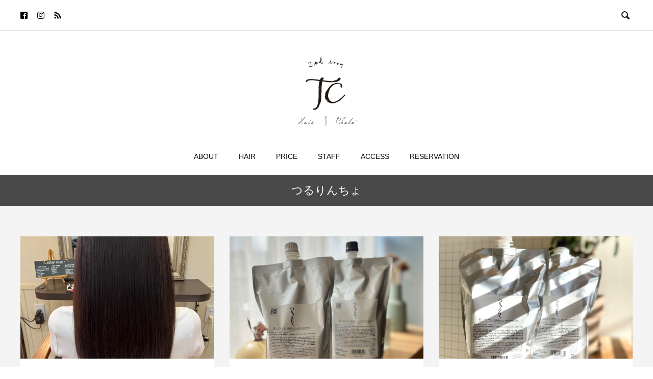

--- FILE ---
content_type: text/html; charset=UTF-8
request_url: https://tchair0915.com/tag/%E3%81%A4%E3%82%8B%E3%82%8A%E3%82%93%E3%81%A1%E3%82%87/
body_size: 9369
content:

<!DOCTYPE html>
<html lang="ja" prefix="og: http://ogp.me/ns#">
<head>
  <meta charset="UTF-8">
  <meta name="description" content="">
  <meta name="viewport" content="width=device-width, initial-scale=1">
  <title>つるりんちょ | 2nd room TChair</title>
<meta name='robots' content='max-image-preview:large' />
	<style>img:is([sizes="auto" i], [sizes^="auto," i]) { contain-intrinsic-size: 3000px 1500px }</style>
	
<!-- All in One SEO Pack 3.3.4 によって Michael Torbert の Semper Fi Web Design[216,261] -->
<link rel="canonical" href="https://tchair0915.com/tag/%e3%81%a4%e3%82%8b%e3%82%8a%e3%82%93%e3%81%a1%e3%82%87/" />
			<script type="text/javascript" >
				window.ga=window.ga||function(){(ga.q=ga.q||[]).push(arguments)};ga.l=+new Date;
				ga('create', 'UA-99832343-27', 'auto');
				// Plugins
				
				ga('send', 'pageview');
			</script>
			<script async src="https://www.google-analytics.com/analytics.js"></script>
			<!-- All in One SEO Pack -->
<link rel="alternate" type="application/rss+xml" title="2nd room TChair &raquo; フィード" href="https://tchair0915.com/feed/" />
<link rel="alternate" type="application/rss+xml" title="2nd room TChair &raquo; コメントフィード" href="https://tchair0915.com/comments/feed/" />
<link rel="alternate" type="application/rss+xml" title="2nd room TChair &raquo; つるりんちょ タグのフィード" href="https://tchair0915.com/tag/%e3%81%a4%e3%82%8b%e3%82%8a%e3%82%93%e3%81%a1%e3%82%87/feed/" />
<script type="text/javascript">
/* <![CDATA[ */
window._wpemojiSettings = {"baseUrl":"https:\/\/s.w.org\/images\/core\/emoji\/16.0.1\/72x72\/","ext":".png","svgUrl":"https:\/\/s.w.org\/images\/core\/emoji\/16.0.1\/svg\/","svgExt":".svg","source":{"concatemoji":"https:\/\/tchair0915.com\/wp\/wp-includes\/js\/wp-emoji-release.min.js?ver=6.8.3"}};
/*! This file is auto-generated */
!function(s,n){var o,i,e;function c(e){try{var t={supportTests:e,timestamp:(new Date).valueOf()};sessionStorage.setItem(o,JSON.stringify(t))}catch(e){}}function p(e,t,n){e.clearRect(0,0,e.canvas.width,e.canvas.height),e.fillText(t,0,0);var t=new Uint32Array(e.getImageData(0,0,e.canvas.width,e.canvas.height).data),a=(e.clearRect(0,0,e.canvas.width,e.canvas.height),e.fillText(n,0,0),new Uint32Array(e.getImageData(0,0,e.canvas.width,e.canvas.height).data));return t.every(function(e,t){return e===a[t]})}function u(e,t){e.clearRect(0,0,e.canvas.width,e.canvas.height),e.fillText(t,0,0);for(var n=e.getImageData(16,16,1,1),a=0;a<n.data.length;a++)if(0!==n.data[a])return!1;return!0}function f(e,t,n,a){switch(t){case"flag":return n(e,"\ud83c\udff3\ufe0f\u200d\u26a7\ufe0f","\ud83c\udff3\ufe0f\u200b\u26a7\ufe0f")?!1:!n(e,"\ud83c\udde8\ud83c\uddf6","\ud83c\udde8\u200b\ud83c\uddf6")&&!n(e,"\ud83c\udff4\udb40\udc67\udb40\udc62\udb40\udc65\udb40\udc6e\udb40\udc67\udb40\udc7f","\ud83c\udff4\u200b\udb40\udc67\u200b\udb40\udc62\u200b\udb40\udc65\u200b\udb40\udc6e\u200b\udb40\udc67\u200b\udb40\udc7f");case"emoji":return!a(e,"\ud83e\udedf")}return!1}function g(e,t,n,a){var r="undefined"!=typeof WorkerGlobalScope&&self instanceof WorkerGlobalScope?new OffscreenCanvas(300,150):s.createElement("canvas"),o=r.getContext("2d",{willReadFrequently:!0}),i=(o.textBaseline="top",o.font="600 32px Arial",{});return e.forEach(function(e){i[e]=t(o,e,n,a)}),i}function t(e){var t=s.createElement("script");t.src=e,t.defer=!0,s.head.appendChild(t)}"undefined"!=typeof Promise&&(o="wpEmojiSettingsSupports",i=["flag","emoji"],n.supports={everything:!0,everythingExceptFlag:!0},e=new Promise(function(e){s.addEventListener("DOMContentLoaded",e,{once:!0})}),new Promise(function(t){var n=function(){try{var e=JSON.parse(sessionStorage.getItem(o));if("object"==typeof e&&"number"==typeof e.timestamp&&(new Date).valueOf()<e.timestamp+604800&&"object"==typeof e.supportTests)return e.supportTests}catch(e){}return null}();if(!n){if("undefined"!=typeof Worker&&"undefined"!=typeof OffscreenCanvas&&"undefined"!=typeof URL&&URL.createObjectURL&&"undefined"!=typeof Blob)try{var e="postMessage("+g.toString()+"("+[JSON.stringify(i),f.toString(),p.toString(),u.toString()].join(",")+"));",a=new Blob([e],{type:"text/javascript"}),r=new Worker(URL.createObjectURL(a),{name:"wpTestEmojiSupports"});return void(r.onmessage=function(e){c(n=e.data),r.terminate(),t(n)})}catch(e){}c(n=g(i,f,p,u))}t(n)}).then(function(e){for(var t in e)n.supports[t]=e[t],n.supports.everything=n.supports.everything&&n.supports[t],"flag"!==t&&(n.supports.everythingExceptFlag=n.supports.everythingExceptFlag&&n.supports[t]);n.supports.everythingExceptFlag=n.supports.everythingExceptFlag&&!n.supports.flag,n.DOMReady=!1,n.readyCallback=function(){n.DOMReady=!0}}).then(function(){return e}).then(function(){var e;n.supports.everything||(n.readyCallback(),(e=n.source||{}).concatemoji?t(e.concatemoji):e.wpemoji&&e.twemoji&&(t(e.twemoji),t(e.wpemoji)))}))}((window,document),window._wpemojiSettings);
/* ]]> */
</script>
<style id='wp-emoji-styles-inline-css' type='text/css'>

	img.wp-smiley, img.emoji {
		display: inline !important;
		border: none !important;
		box-shadow: none !important;
		height: 1em !important;
		width: 1em !important;
		margin: 0 0.07em !important;
		vertical-align: -0.1em !important;
		background: none !important;
		padding: 0 !important;
	}
</style>
<link rel='stylesheet' id='wp-block-library-css' href='https://tchair0915.com/wp/wp-includes/css/dist/block-library/style.min.css?ver=6.8.3' type='text/css' media='all' />
<style id='classic-theme-styles-inline-css' type='text/css'>
/*! This file is auto-generated */
.wp-block-button__link{color:#fff;background-color:#32373c;border-radius:9999px;box-shadow:none;text-decoration:none;padding:calc(.667em + 2px) calc(1.333em + 2px);font-size:1.125em}.wp-block-file__button{background:#32373c;color:#fff;text-decoration:none}
</style>
<style id='global-styles-inline-css' type='text/css'>
:root{--wp--preset--aspect-ratio--square: 1;--wp--preset--aspect-ratio--4-3: 4/3;--wp--preset--aspect-ratio--3-4: 3/4;--wp--preset--aspect-ratio--3-2: 3/2;--wp--preset--aspect-ratio--2-3: 2/3;--wp--preset--aspect-ratio--16-9: 16/9;--wp--preset--aspect-ratio--9-16: 9/16;--wp--preset--color--black: #000000;--wp--preset--color--cyan-bluish-gray: #abb8c3;--wp--preset--color--white: #ffffff;--wp--preset--color--pale-pink: #f78da7;--wp--preset--color--vivid-red: #cf2e2e;--wp--preset--color--luminous-vivid-orange: #ff6900;--wp--preset--color--luminous-vivid-amber: #fcb900;--wp--preset--color--light-green-cyan: #7bdcb5;--wp--preset--color--vivid-green-cyan: #00d084;--wp--preset--color--pale-cyan-blue: #8ed1fc;--wp--preset--color--vivid-cyan-blue: #0693e3;--wp--preset--color--vivid-purple: #9b51e0;--wp--preset--gradient--vivid-cyan-blue-to-vivid-purple: linear-gradient(135deg,rgba(6,147,227,1) 0%,rgb(155,81,224) 100%);--wp--preset--gradient--light-green-cyan-to-vivid-green-cyan: linear-gradient(135deg,rgb(122,220,180) 0%,rgb(0,208,130) 100%);--wp--preset--gradient--luminous-vivid-amber-to-luminous-vivid-orange: linear-gradient(135deg,rgba(252,185,0,1) 0%,rgba(255,105,0,1) 100%);--wp--preset--gradient--luminous-vivid-orange-to-vivid-red: linear-gradient(135deg,rgba(255,105,0,1) 0%,rgb(207,46,46) 100%);--wp--preset--gradient--very-light-gray-to-cyan-bluish-gray: linear-gradient(135deg,rgb(238,238,238) 0%,rgb(169,184,195) 100%);--wp--preset--gradient--cool-to-warm-spectrum: linear-gradient(135deg,rgb(74,234,220) 0%,rgb(151,120,209) 20%,rgb(207,42,186) 40%,rgb(238,44,130) 60%,rgb(251,105,98) 80%,rgb(254,248,76) 100%);--wp--preset--gradient--blush-light-purple: linear-gradient(135deg,rgb(255,206,236) 0%,rgb(152,150,240) 100%);--wp--preset--gradient--blush-bordeaux: linear-gradient(135deg,rgb(254,205,165) 0%,rgb(254,45,45) 50%,rgb(107,0,62) 100%);--wp--preset--gradient--luminous-dusk: linear-gradient(135deg,rgb(255,203,112) 0%,rgb(199,81,192) 50%,rgb(65,88,208) 100%);--wp--preset--gradient--pale-ocean: linear-gradient(135deg,rgb(255,245,203) 0%,rgb(182,227,212) 50%,rgb(51,167,181) 100%);--wp--preset--gradient--electric-grass: linear-gradient(135deg,rgb(202,248,128) 0%,rgb(113,206,126) 100%);--wp--preset--gradient--midnight: linear-gradient(135deg,rgb(2,3,129) 0%,rgb(40,116,252) 100%);--wp--preset--font-size--small: 13px;--wp--preset--font-size--medium: 20px;--wp--preset--font-size--large: 36px;--wp--preset--font-size--x-large: 42px;--wp--preset--spacing--20: 0.44rem;--wp--preset--spacing--30: 0.67rem;--wp--preset--spacing--40: 1rem;--wp--preset--spacing--50: 1.5rem;--wp--preset--spacing--60: 2.25rem;--wp--preset--spacing--70: 3.38rem;--wp--preset--spacing--80: 5.06rem;--wp--preset--shadow--natural: 6px 6px 9px rgba(0, 0, 0, 0.2);--wp--preset--shadow--deep: 12px 12px 50px rgba(0, 0, 0, 0.4);--wp--preset--shadow--sharp: 6px 6px 0px rgba(0, 0, 0, 0.2);--wp--preset--shadow--outlined: 6px 6px 0px -3px rgba(255, 255, 255, 1), 6px 6px rgba(0, 0, 0, 1);--wp--preset--shadow--crisp: 6px 6px 0px rgba(0, 0, 0, 1);}:where(.is-layout-flex){gap: 0.5em;}:where(.is-layout-grid){gap: 0.5em;}body .is-layout-flex{display: flex;}.is-layout-flex{flex-wrap: wrap;align-items: center;}.is-layout-flex > :is(*, div){margin: 0;}body .is-layout-grid{display: grid;}.is-layout-grid > :is(*, div){margin: 0;}:where(.wp-block-columns.is-layout-flex){gap: 2em;}:where(.wp-block-columns.is-layout-grid){gap: 2em;}:where(.wp-block-post-template.is-layout-flex){gap: 1.25em;}:where(.wp-block-post-template.is-layout-grid){gap: 1.25em;}.has-black-color{color: var(--wp--preset--color--black) !important;}.has-cyan-bluish-gray-color{color: var(--wp--preset--color--cyan-bluish-gray) !important;}.has-white-color{color: var(--wp--preset--color--white) !important;}.has-pale-pink-color{color: var(--wp--preset--color--pale-pink) !important;}.has-vivid-red-color{color: var(--wp--preset--color--vivid-red) !important;}.has-luminous-vivid-orange-color{color: var(--wp--preset--color--luminous-vivid-orange) !important;}.has-luminous-vivid-amber-color{color: var(--wp--preset--color--luminous-vivid-amber) !important;}.has-light-green-cyan-color{color: var(--wp--preset--color--light-green-cyan) !important;}.has-vivid-green-cyan-color{color: var(--wp--preset--color--vivid-green-cyan) !important;}.has-pale-cyan-blue-color{color: var(--wp--preset--color--pale-cyan-blue) !important;}.has-vivid-cyan-blue-color{color: var(--wp--preset--color--vivid-cyan-blue) !important;}.has-vivid-purple-color{color: var(--wp--preset--color--vivid-purple) !important;}.has-black-background-color{background-color: var(--wp--preset--color--black) !important;}.has-cyan-bluish-gray-background-color{background-color: var(--wp--preset--color--cyan-bluish-gray) !important;}.has-white-background-color{background-color: var(--wp--preset--color--white) !important;}.has-pale-pink-background-color{background-color: var(--wp--preset--color--pale-pink) !important;}.has-vivid-red-background-color{background-color: var(--wp--preset--color--vivid-red) !important;}.has-luminous-vivid-orange-background-color{background-color: var(--wp--preset--color--luminous-vivid-orange) !important;}.has-luminous-vivid-amber-background-color{background-color: var(--wp--preset--color--luminous-vivid-amber) !important;}.has-light-green-cyan-background-color{background-color: var(--wp--preset--color--light-green-cyan) !important;}.has-vivid-green-cyan-background-color{background-color: var(--wp--preset--color--vivid-green-cyan) !important;}.has-pale-cyan-blue-background-color{background-color: var(--wp--preset--color--pale-cyan-blue) !important;}.has-vivid-cyan-blue-background-color{background-color: var(--wp--preset--color--vivid-cyan-blue) !important;}.has-vivid-purple-background-color{background-color: var(--wp--preset--color--vivid-purple) !important;}.has-black-border-color{border-color: var(--wp--preset--color--black) !important;}.has-cyan-bluish-gray-border-color{border-color: var(--wp--preset--color--cyan-bluish-gray) !important;}.has-white-border-color{border-color: var(--wp--preset--color--white) !important;}.has-pale-pink-border-color{border-color: var(--wp--preset--color--pale-pink) !important;}.has-vivid-red-border-color{border-color: var(--wp--preset--color--vivid-red) !important;}.has-luminous-vivid-orange-border-color{border-color: var(--wp--preset--color--luminous-vivid-orange) !important;}.has-luminous-vivid-amber-border-color{border-color: var(--wp--preset--color--luminous-vivid-amber) !important;}.has-light-green-cyan-border-color{border-color: var(--wp--preset--color--light-green-cyan) !important;}.has-vivid-green-cyan-border-color{border-color: var(--wp--preset--color--vivid-green-cyan) !important;}.has-pale-cyan-blue-border-color{border-color: var(--wp--preset--color--pale-cyan-blue) !important;}.has-vivid-cyan-blue-border-color{border-color: var(--wp--preset--color--vivid-cyan-blue) !important;}.has-vivid-purple-border-color{border-color: var(--wp--preset--color--vivid-purple) !important;}.has-vivid-cyan-blue-to-vivid-purple-gradient-background{background: var(--wp--preset--gradient--vivid-cyan-blue-to-vivid-purple) !important;}.has-light-green-cyan-to-vivid-green-cyan-gradient-background{background: var(--wp--preset--gradient--light-green-cyan-to-vivid-green-cyan) !important;}.has-luminous-vivid-amber-to-luminous-vivid-orange-gradient-background{background: var(--wp--preset--gradient--luminous-vivid-amber-to-luminous-vivid-orange) !important;}.has-luminous-vivid-orange-to-vivid-red-gradient-background{background: var(--wp--preset--gradient--luminous-vivid-orange-to-vivid-red) !important;}.has-very-light-gray-to-cyan-bluish-gray-gradient-background{background: var(--wp--preset--gradient--very-light-gray-to-cyan-bluish-gray) !important;}.has-cool-to-warm-spectrum-gradient-background{background: var(--wp--preset--gradient--cool-to-warm-spectrum) !important;}.has-blush-light-purple-gradient-background{background: var(--wp--preset--gradient--blush-light-purple) !important;}.has-blush-bordeaux-gradient-background{background: var(--wp--preset--gradient--blush-bordeaux) !important;}.has-luminous-dusk-gradient-background{background: var(--wp--preset--gradient--luminous-dusk) !important;}.has-pale-ocean-gradient-background{background: var(--wp--preset--gradient--pale-ocean) !important;}.has-electric-grass-gradient-background{background: var(--wp--preset--gradient--electric-grass) !important;}.has-midnight-gradient-background{background: var(--wp--preset--gradient--midnight) !important;}.has-small-font-size{font-size: var(--wp--preset--font-size--small) !important;}.has-medium-font-size{font-size: var(--wp--preset--font-size--medium) !important;}.has-large-font-size{font-size: var(--wp--preset--font-size--large) !important;}.has-x-large-font-size{font-size: var(--wp--preset--font-size--x-large) !important;}
:where(.wp-block-post-template.is-layout-flex){gap: 1.25em;}:where(.wp-block-post-template.is-layout-grid){gap: 1.25em;}
:where(.wp-block-columns.is-layout-flex){gap: 2em;}:where(.wp-block-columns.is-layout-grid){gap: 2em;}
:root :where(.wp-block-pullquote){font-size: 1.5em;line-height: 1.6;}
</style>
<link rel='stylesheet' id='contact-form-7-css' href='https://tchair0915.com/wp/wp-content/plugins/contact-form-7/includes/css/styles.css?ver=5.1.6' type='text/css' media='all' />
<link rel='stylesheet' id='contact-form-7-confirm-css' href='https://tchair0915.com/wp/wp-content/plugins/contact-form-7-add-confirm/includes/css/styles.css?ver=5.1' type='text/css' media='all' />
<link rel='stylesheet' id='rock-slick-css' href='https://tchair0915.com/wp/wp-content/themes/rock_tcd068/assets/css/slick.min.css?ver=1.2' type='text/css' media='all' />
<link rel='stylesheet' id='rock-slick-theme-css' href='https://tchair0915.com/wp/wp-content/themes/rock_tcd068/assets/css/slick-theme.min.css?ver=1.2' type='text/css' media='all' />
<link rel='stylesheet' id='rock-style-css' href='https://tchair0915.com/wp/wp-content/themes/rock_tcd068/style.css?ver=1.2' type='text/css' media='all' />
<script type="text/javascript" src="https://tchair0915.com/wp/wp-includes/js/jquery/jquery.min.js?ver=3.7.1" id="jquery-core-js"></script>
<script type="text/javascript" src="https://tchair0915.com/wp/wp-includes/js/jquery/jquery-migrate.min.js?ver=3.4.1" id="jquery-migrate-js"></script>
<link rel="https://api.w.org/" href="https://tchair0915.com/wp-json/" /><link rel="alternate" title="JSON" type="application/json" href="https://tchair0915.com/wp-json/wp/v2/tags/229" /><style>
.c-comment__form-submit:hover,.c-pw__btn,.p-readmore__btn,.p-headline,.p-page-links a:hover span,.p-page-links > span,.p-pager span,.p-pagetop,.p-widget__title,.p-breadcrumb-wrapper,.p-btn a{background: #494949}.c-comment__form-submit:hover,.c-pw__btn,.p-readmore__btn:hover,.p-page-links a:hover span,.p-page-links > span,.p-pager a:hover,.p-pagetop:focus,.p-pagetop:hover,.p-btn a:hover{background: #d1d1d1}.p-entry__cat:hover{background: #d1d1d1!important}.p-article01__title a:hover,.p-article03 a:hover .p-article03__title,.p-article04__title a:hover,.p-article05__title a:hover,.p-article07__title a:hover,.p-article09__title a:hover,.p-article10 a:hover .p-article10__title,.p-list a:hover,.p-dropdown a:hover,.p-author-info__link:hover{color: #d1d1d1}.l-contents{background: #f4f4f4}.p-article01__excerpt,.p-article01__footer,.p-article03__meta,.p-article04__meta,.p-article05__sponsor,.p-article09__excerpt,.p-article09__view{color: #666666}.p-entry__body a{color: #1779aa}body{font-family: Arial, Verdana, "游ゴシック", YuGothic, "Hiragino Kaku Gothic ProN", Meiryo, sans-serif}.c-logo,.p-headline,.p-widget__title,.p-footer-widget__title,.p-article01__title,.p-article02__title,.p-article03__title,.p-article04__title,.p-article05__title,.p-article06__title,.p-article07__title,.p-entry__title,.p-image-slider__item-title,.p-modal-cta__catch,.p-page-header__title{font-family: "Times New Roman", "游明朝", "Yu Mincho", "游明朝体", "YuMincho", "ヒラギノ明朝 Pro W3", "Hiragino Mincho Pro", "HiraMinProN-W3", "HGS明朝E", "ＭＳ Ｐ明朝", "MS PMincho", serif; font-weight: 500}.p-hover-effect--type1:hover img{-webkit-transform: scale(1.2);transform: scale(1.2)}.l-header{background: #ffffff}.l-header--fixed.is-active .l-header__nav{background: #ffffff}.p-global-nav > li > a,.p-menu-btn{color: #000000}.p-global-nav > li > a:hover{color: #666666}.p-global-nav .sub-menu a{background: #000000;color: #ffffff}.p-global-nav .sub-menu a:hover{background: #666666;color: #ffffff}.p-global-nav .menu-item-has-children > a > .p-global-nav__toggle::before{border-color: #000000}.p-megamenu01{background: #000000}.p-megamenu02{background: #000000;color: #ffffff}.p-megamenu02__cat-list a:hover{background: #333333;color: #ffffff}.p-image-slider__item{color: #ffffff}.p-image-slider__item-title{font-size: 27px}.p-footer-widgets{background: #ffffff;color: }.p-footer-widget__title{color: #000000}.p-copyright{background: #ffffff;color: #000000}.p-page-header__title{color: #ffffff;font-size: 46px}.p-page-header__sub{color: #ffffff}.p-page-header__img::before{background: rgba(0, 0, 0, 0.500000)}.p-pr{background: #000000;color: #ffffff;font-size: 12px}.p-entry__title{font-size: 32px}.p-entry__body{font-size: 16px}.p-cat--21{color: #0a0a0a}.p-cat--21::after{background: #0a0a0a}.p-cat--2{color: #000000}.p-cat--2::after{background: #000000}.p-cat--9{color: #0a0000}.p-cat--9::after{background: #0a0000}.p-cat--3{color: #000000}.p-cat--3::after{background: #000000}.p-cat--4{color: #000000}.p-cat--4::after{background: #000000}.p-cat--20{color: }.p-cat--20::after{background: }.p-cat--5{color: #000000}.p-cat--5::after{background: #000000}.p-cat--10{color: #000000}.p-cat--10::after{background: #000000}.p-cat--23{color: }.p-cat--23::after{background: }.p-cat--19{color: #000000}.p-cat--19::after{background: #000000}.p-cat--18{color: #000000}.p-cat--18::after{background: #000000}.p-cat--14{color: #000000}.p-cat--14::after{background: #000000}.p-cat--15{color: #000000}.p-cat--15::after{background: #000000}.p-cat--1{color: }.p-cat--1::after{background: }@media screen and (max-width: 1199px) {.l-header--fixed.is-active{background: #ffffff}.p-global-nav,.p-global-nav > li > a,.p-global-nav > li > a:hover{background: #eaeaea;color: #0a0a0a}.p-global-nav .sub-menu a,.p-global-nav .sub-menu a:hover{background: #333333;color: #c6c6c6}.p-banners-list,.p-banners-list__item{border-color: #eaeaea}.p-drawer{background: #444444}}@media screen and (max-width: 767px) {.p-page-header__title{font-size: 20px}.p-entry__title{font-size: 20px}.p-entry__body{font-size: 14px}}.c-load--type1 { border: 3px solid rgba(73, 73, 73, 0.2); border-top-color: #494949; }
</style>
</head>
<body class="archive tag tag-229 wp-theme-rock_tcd068">

    <div id="site_loader_overlay">
  <div id="site_loader_animation" class="c-load--type1">
      </div>
</div>

  <header id="js-header" class="l-header">

    <div class="l-header__upper">
      <div class="l-header__upper-inner l-inner">
  	    <ul class="p-social-nav">
                      <li class="p-social-nav__item p-social-nav__item--facebook">
              <a href="https://www.facebook.com/2ndRoomTChair/" target="_blank"></a>
            </li>
          
          
                      <li class="p-social-nav__item p-social-nav__item--instagram">
            <a href="https://www.instagram.com/tchair_photo_studio/?hl=ja" target="_blank"></a>
            </li>
          
          
          
          
                      <li class="p-social-nav__item p-social-nav__item--rss">
              <a href="https://tchair0915.com/feed/" target="_blank"></a>
            </li>
            	    </ul>

                  <div>
            <button id="js-header__search" class="l-header__search">&#xe915;</button>
            <form id="js-header__form" role="search" method="get" class="l-header__form" action="https://tchair0915.com/" _lpchecked="1">
		          <input id="js-header__input" class="l-header__input" type="text" value="" name="s" placeholder="SEARCH">
			      </form>
          </div>
              </div>
    </div><!-- /.l-header__upper -->

    <div class="l-header__lower">
      <div class="l-header__logo c-logo c-logo--retina">

      <a href="https://tchair0915.com/">
      <img src="https://tchair0915.com/wp/wp-content/uploads/2019/07/logo1.gif" alt="2nd room TChair">
    </a>
  
</div>

      
<button id="js-menu-btn" class="p-menu-btn p-menu-btn--left c-menu-btn"></button>

<div id="js-drawer" class="p-drawer p-drawer--left">

  <form role="search" method="get" class="p-drawer__form" action="https://tchair0915.com/" _lpchecked="1">
	  <input class="p-drawer__input" type="text" value="" name="s">
	</form>

  <nav class="l-header__nav"><ul id="js-global-nav" class="p-global-nav"><li id="menu-item-79" class="menu-item menu-item-type-post_type menu-item-object-page menu-item-79"><a href="https://tchair0915.com/about/">ABOUT<span class="p-global-nav__toggle"></span></a></li>
<li id="menu-item-355" class="menu-item menu-item-type-custom menu-item-object-custom menu-item-has-children menu-item-355"><a>HAIR<span class="p-global-nav__toggle"></span></a>
<ul class="sub-menu">
	<li id="menu-item-340" class="menu-item menu-item-type-custom menu-item-object-custom menu-item-340"><a href="http://tchair0915.com/category/hair/collection/">Collection<span class="p-global-nav__toggle"></span></a></li>
	<li id="menu-item-371" class="menu-item menu-item-type-custom menu-item-object-custom menu-item-371"><a href="http://tchair0915.com/category/hair/hair_advice/">Hair Advice<span class="p-global-nav__toggle"></span></a></li>
	<li id="menu-item-372" class="menu-item menu-item-type-custom menu-item-object-custom menu-item-372"><a href="http://tchair0915.com/category/hair/hair_arrange_make/">Hair Arrange&#038;Make<span class="p-global-nav__toggle"></span></a></li>
	<li id="menu-item-373" class="menu-item menu-item-type-custom menu-item-object-custom menu-item-373"><a href="http://tchair0915.com/category/hair/mens-style/">Men&#8217;s Style<span class="p-global-nav__toggle"></span></a></li>
	<li id="menu-item-374" class="menu-item menu-item-type-custom menu-item-object-custom menu-item-374"><a href="http://tchair0915.com/category/hair/other/">Other<span class="p-global-nav__toggle"></span></a></li>
</ul>
</li>
<li id="menu-item-286" class="menu-item menu-item-type-post_type menu-item-object-post menu-item-286"><a href="https://tchair0915.com/2019/07/03/price/">PRICE<span class="p-global-nav__toggle"></span></a></li>
<li id="menu-item-102" class="menu-item menu-item-type-post_type menu-item-object-post menu-item-102"><a href="https://tchair0915.com/2019/07/03/staff/">STAFF<span class="p-global-nav__toggle"></span></a></li>
<li id="menu-item-54" class="menu-item menu-item-type-post_type menu-item-object-page menu-item-54"><a href="https://tchair0915.com/access/">ACCESS<span class="p-global-nav__toggle"></span></a></li>
<li id="menu-item-358" class="menu-item menu-item-type-custom menu-item-object-custom menu-item-has-children menu-item-358"><a>RESERVATION<span class="p-global-nav__toggle"></span></a>
<ul class="sub-menu">
	<li id="menu-item-80" class="menu-item menu-item-type-custom menu-item-object-custom menu-item-80"><a href="https://beauty.hotpepper.jp/slnH000240822/">HAIR<span class="p-global-nav__toggle"></span></a></li>
</ul>
</li>
</ul></nav>
  <ul class="p-drawer__social-nav p-social-nav02">
          <li class="p-social-nav02__item p-social-nav02__item--facebook">
        <a href="https://www.facebook.com/2ndRoomTChair/" target="_blank"></a>
      </li>
    
    
          <li class="p-social-nav02__item p-social-nav02__item--instagram">
        <a href="https://www.instagram.com/tchair_photo_studio/?hl=ja" target="_blank"></a>
      </li>
    
    
    
    
          <li class="p-social-nav02__item p-social-nav02__item--rss">
        <a href="https://tchair0915.com/feed/" target="_blank"></a>
      </li>
      </ul>

  </div>
<div id="js-drawer-overlay" class="p-drawer-overlay"></div>

          </div><!-- /.l-header__lower -->
  </header>

  <main class="l-main">

<h1 class="p-headline p-headline--lg">つるりんちょ</h1>

<div class="l-contents l-contents--rev">
  <div class="l-contents__inner l-inner">

    
    <div class="l-primary">
      
      <div id="js-blog-list" class="p-blog-list p-blog-list--3col">
        <article class="p-blog-list__item p-article01">

      <a href="https://tchair0915.com/2024/06/29/%e3%80%8c%e9%ab%aa%e8%b3%aa%e6%94%b9%e5%96%84%e3%83%88%e3%83%aa%e3%83%bc%e3%83%88%e3%83%a1%e3%83%b3%e3%83%88%e3%80%8d%e5%88%9d%e3%82%81%e3%81%a6%e3%81%ae%e9%ab%aa%e8%b3%aa%e6%94%b9%e5%96%84%e3%81%a7-3/" class="p-article01__img p-hover-effect--type1">
      <img width="760" height="480" src="https://tchair0915.com/wp/wp-content/uploads/2024/06/IMG_1022のコピー-760x480.jpg" class="attachment-size5 size-size5 wp-post-image" alt="" decoding="async" fetchpriority="high" />    </a>
  
  <div class="p-article01__content">

          <a href="https://tchair0915.com/category/hair/" class="p-article01__cat p-cat p-cat--9">HAIR</a>
    
    <h2 class="p-article01__title">
      <a href="https://tchair0915.com/2024/06/29/%e3%80%8c%e9%ab%aa%e8%b3%aa%e6%94%b9%e5%96%84%e3%83%88%e3%83%aa%e3%83%bc%e3%83%88%e3%83%a1%e3%83%b3%e3%83%88%e3%80%8d%e5%88%9d%e3%82%81%e3%81%a6%e3%81%ae%e9%ab%aa%e8%b3%aa%e6%94%b9%e5%96%84%e3%81%a7-3/">「髪質改善トリートメント」初めての髪質改善でツヤツヤに！お客様のビフォーアフター...</a>
    </h2>
    <p class="p-article01__excerpt">今回のメニューも 「髪質改善トリートメント」です！ 通称「髪トリ」 ⁡   　　　　　　　　　　　　　　　　　　　　　...</p>
  </div>

      <footer class="p-article01__footer p-meta">

      
      
              <p class="p-meta__view p-view">65</p>
          </footer>
  
  </article>
<div class="gutter-sizer"></div><article class="p-blog-list__item p-article01">

      <a href="https://tchair0915.com/2024/06/28/%e7%8f%be%e5%9c%a8%e3%83%90%e3%82%ba%e3%82%8a%e4%b8%ad%ef%bc%81%ef%bc%9f%e3%82%b7%e3%83%a3%e3%83%b3%e3%83%97%e3%83%bc%e3%83%88%e3%83%aa%e3%83%bc%e3%83%88%e3%83%a1%e3%83%b3%e3%83%88-%e3%81%9d%e3%81%ae/" class="p-article01__img p-hover-effect--type1">
      <img width="760" height="480" src="https://tchair0915.com/wp/wp-content/uploads/2024/06/IMG_0967のコピー-760x480.jpg" class="attachment-size5 size-size5 wp-post-image" alt="" decoding="async" />    </a>
  
  <div class="p-article01__content">

          <a href="https://tchair0915.com/category/hair/" class="p-article01__cat p-cat p-cat--9">HAIR</a>
    
    <h2 class="p-article01__title">
      <a href="https://tchair0915.com/2024/06/28/%e7%8f%be%e5%9c%a8%e3%83%90%e3%82%ba%e3%82%8a%e4%b8%ad%ef%bc%81%ef%bc%9f%e3%82%b7%e3%83%a3%e3%83%b3%e3%83%97%e3%83%bc%e3%83%88%e3%83%aa%e3%83%bc%e3%83%88%e3%83%a1%e3%83%b3%e3%83%88-%e3%81%9d%e3%81%ae/">現在バズり中！？シャンプー&#038;トリートメント その名も「つるりんちょ」</a>
    </h2>
    <p class="p-article01__excerpt">こんにちは！髪質改善おじさんです！ 今日はXでバズっているということで改めて「つるりんちょ 」シャンプートリートメントの...</p>
  </div>

      <footer class="p-article01__footer p-meta">

      
      
              <p class="p-meta__view p-view">470</p>
          </footer>
  
  </article>
<div class="gutter-sizer"></div><article class="p-blog-list__item p-article01">

      <a href="https://tchair0915.com/2023/02/21/%e3%82%aa%e3%82%b9%e3%82%b9%e3%83%a1%e3%81%ae%e3%82%b7%e3%83%a3%e3%83%b3%e3%83%97%e3%83%bc%e3%83%88%e3%83%aa%e3%83%bc%e3%83%88%e3%83%a1%e3%83%b3%e3%83%88-%e3%81%9d%e3%81%ae%e5%90%8d%e3%82%82%e3%80%8c/" class="p-article01__img p-hover-effect--type1">
      <img width="760" height="480" src="https://tchair0915.com/wp/wp-content/uploads/2023/02/IMG_8116-760x480.jpg" class="attachment-size5 size-size5 wp-post-image" alt="" decoding="async" />    </a>
  
  <div class="p-article01__content">

          <a href="https://tchair0915.com/category/hair/" class="p-article01__cat p-cat p-cat--9">HAIR</a>
    
    <h2 class="p-article01__title">
      <a href="https://tchair0915.com/2023/02/21/%e3%82%aa%e3%82%b9%e3%82%b9%e3%83%a1%e3%81%ae%e3%82%b7%e3%83%a3%e3%83%b3%e3%83%97%e3%83%bc%e3%83%88%e3%83%aa%e3%83%bc%e3%83%88%e3%83%a1%e3%83%b3%e3%83%88-%e3%81%9d%e3%81%ae%e5%90%8d%e3%82%82%e3%80%8c/">オススメのシャンプー&#038;トリートメント その名も「つるりんちょ」</a>
    </h2>
    <p class="p-article01__excerpt">こんにちは！髪質改善おじさんです！ 今日はオススメのシャンプートリートメントのご紹介です！ その名もつるりんちょ！！ 質...</p>
  </div>

      <footer class="p-article01__footer p-meta">

      
      
              <p class="p-meta__view p-view">9437</p>
          </footer>
  
  </article>
<div class="gutter-sizer"></div>      </div><!-- /.p-blog-list -->

          </div><!-- /.l-primary -->

    
  </div><!-- /.l-contents__inner -->
</div><!-- /.l-contents -->

  </main>
  <footer class="l-footer">
    <div class="p-footer-carousel">
      <div id="js-footer-carousel__inner" class="p-footer-carousel__inner l-inner" data-speed="5000">

              <article class="p-footer-carousel__item p-article07">
                      <a href="https://tchair0915.com/2019/07/03/mens_style/" class="p-article07__img p-hover-effect--type1" tabindex="-1">
              <img width="200" height="200" src="https://tchair0915.com/wp/wp-content/uploads/2019/07/mens_style-200x200.jpg" class="attachment-size1 size-size1 wp-post-image" alt="" decoding="async" loading="lazy" srcset="https://tchair0915.com/wp/wp-content/uploads/2019/07/mens_style-200x200.jpg 200w, https://tchair0915.com/wp/wp-content/uploads/2019/07/mens_style-150x150.jpg 150w, https://tchair0915.com/wp/wp-content/uploads/2019/07/mens_style-300x300.jpg 300w, https://tchair0915.com/wp/wp-content/uploads/2019/07/mens_style-360x360.jpg 360w, https://tchair0915.com/wp/wp-content/uploads/2019/07/mens_style-760x760.jpg 760w, https://tchair0915.com/wp/wp-content/uploads/2019/07/mens_style-500x500.jpg 500w, https://tchair0915.com/wp/wp-content/uploads/2019/07/mens_style-130x130.jpg 130w" sizes="auto, (max-width: 200px) 100vw, 200px" />            </a>
          
          <div class="p-article07__content">
            <h2 class="p-article07__title">
              <a href="https://tchair0915.com/2019/07/03/mens_style/">
                Men&#8217;s Style              </a>
            </h2>

            <p class="p-article07__meta">
                              <a href="https://tchair0915.com/category/hair/mens-style/" class="p-article07__cat p-cat p-cat--sm p-cat--20">
                  Men’s Style                </a>
              
                          </p>
          </div>
        </article>
                    <article class="p-footer-carousel__item p-article07">
                      <a href="https://tchair0915.com/2019/07/03/other/" class="p-article07__img p-hover-effect--type1" tabindex="-1">
              <img width="200" height="200" src="https://tchair0915.com/wp/wp-content/uploads/2019/07/1450-650_04-200x200.jpg" class="attachment-size1 size-size1 wp-post-image" alt="" decoding="async" loading="lazy" srcset="https://tchair0915.com/wp/wp-content/uploads/2019/07/1450-650_04-200x200.jpg 200w, https://tchair0915.com/wp/wp-content/uploads/2019/07/1450-650_04-150x150.jpg 150w, https://tchair0915.com/wp/wp-content/uploads/2019/07/1450-650_04-300x300.jpg 300w, https://tchair0915.com/wp/wp-content/uploads/2019/07/1450-650_04-360x360.jpg 360w, https://tchair0915.com/wp/wp-content/uploads/2019/07/1450-650_04-500x500.jpg 500w, https://tchair0915.com/wp/wp-content/uploads/2019/07/1450-650_04-130x130.jpg 130w" sizes="auto, (max-width: 200px) 100vw, 200px" />            </a>
          
          <div class="p-article07__content">
            <h2 class="p-article07__title">
              <a href="https://tchair0915.com/2019/07/03/other/">
                Other              </a>
            </h2>

            <p class="p-article07__meta">
                              <a href="https://tchair0915.com/category/hair/other/" class="p-article07__cat p-cat p-cat--sm p-cat--5">
                  Other                </a>
              
                          </p>
          </div>
        </article>
                    <article class="p-footer-carousel__item p-article07">
                      <a href="https://tchair0915.com/2019/07/03/hair_advice/" class="p-article07__img p-hover-effect--type1" tabindex="-1">
              <img width="200" height="200" src="https://tchair0915.com/wp/wp-content/uploads/2019/07/1450-650_01-200x200.jpg" class="attachment-size1 size-size1 wp-post-image" alt="" decoding="async" loading="lazy" srcset="https://tchair0915.com/wp/wp-content/uploads/2019/07/1450-650_01-200x200.jpg 200w, https://tchair0915.com/wp/wp-content/uploads/2019/07/1450-650_01-150x150.jpg 150w, https://tchair0915.com/wp/wp-content/uploads/2019/07/1450-650_01-300x300.jpg 300w, https://tchair0915.com/wp/wp-content/uploads/2019/07/1450-650_01-360x360.jpg 360w, https://tchair0915.com/wp/wp-content/uploads/2019/07/1450-650_01-500x500.jpg 500w, https://tchair0915.com/wp/wp-content/uploads/2019/07/1450-650_01-130x130.jpg 130w" sizes="auto, (max-width: 200px) 100vw, 200px" />            </a>
          
          <div class="p-article07__content">
            <h2 class="p-article07__title">
              <a href="https://tchair0915.com/2019/07/03/hair_advice/">
                Hair Advice              </a>
            </h2>

            <p class="p-article07__meta">
                              <a href="https://tchair0915.com/category/hair/hair_advice/" class="p-article07__cat p-cat p-cat--sm p-cat--3">
                  Hair Advice                </a>
              
                          </p>
          </div>
        </article>
                    <article class="p-footer-carousel__item p-article07">
                      <a href="https://tchair0915.com/2019/07/03/collection/" class="p-article07__img p-hover-effect--type1" tabindex="-1">
              <img width="200" height="200" src="https://tchair0915.com/wp/wp-content/uploads/2019/07/collection-200x200.jpg" class="attachment-size1 size-size1 wp-post-image" alt="" decoding="async" loading="lazy" srcset="https://tchair0915.com/wp/wp-content/uploads/2019/07/collection-200x200.jpg 200w, https://tchair0915.com/wp/wp-content/uploads/2019/07/collection-150x150.jpg 150w, https://tchair0915.com/wp/wp-content/uploads/2019/07/collection-300x300.jpg 300w, https://tchair0915.com/wp/wp-content/uploads/2019/07/collection-360x360.jpg 360w, https://tchair0915.com/wp/wp-content/uploads/2019/07/collection-760x760.jpg 760w, https://tchair0915.com/wp/wp-content/uploads/2019/07/collection-500x500.jpg 500w, https://tchair0915.com/wp/wp-content/uploads/2019/07/collection-130x130.jpg 130w" sizes="auto, (max-width: 200px) 100vw, 200px" />            </a>
          
          <div class="p-article07__content">
            <h2 class="p-article07__title">
              <a href="https://tchair0915.com/2019/07/03/collection/">
                Collection              </a>
            </h2>

            <p class="p-article07__meta">
                              <a href="https://tchair0915.com/category/hair/collection/" class="p-article07__cat p-cat p-cat--sm p-cat--2">
                  Collection                </a>
              
                          </p>
          </div>
        </article>
                    <article class="p-footer-carousel__item p-article07">
                      <a href="https://tchair0915.com/2019/07/03/staff/" class="p-article07__img p-hover-effect--type1" tabindex="-1">
              <img width="200" height="200" src="https://tchair0915.com/wp/wp-content/uploads/2019/07/DSC0474-200x200.jpg" class="attachment-size1 size-size1 wp-post-image" alt="" decoding="async" loading="lazy" srcset="https://tchair0915.com/wp/wp-content/uploads/2019/07/DSC0474-200x200.jpg 200w, https://tchair0915.com/wp/wp-content/uploads/2019/07/DSC0474-150x150.jpg 150w, https://tchair0915.com/wp/wp-content/uploads/2019/07/DSC0474-300x300.jpg 300w, https://tchair0915.com/wp/wp-content/uploads/2019/07/DSC0474-360x360.jpg 360w, https://tchair0915.com/wp/wp-content/uploads/2019/07/DSC0474-760x760.jpg 760w, https://tchair0915.com/wp/wp-content/uploads/2019/07/DSC0474-500x500.jpg 500w, https://tchair0915.com/wp/wp-content/uploads/2019/07/DSC0474-130x130.jpg 130w" sizes="auto, (max-width: 200px) 100vw, 200px" />            </a>
          
          <div class="p-article07__content">
            <h2 class="p-article07__title">
              <a href="https://tchair0915.com/2019/07/03/staff/">
                STAFF              </a>
            </h2>

            <p class="p-article07__meta">
                              <a href="https://tchair0915.com/category/staff/" class="p-article07__cat p-cat p-cat--sm p-cat--18">
                  STAFF                </a>
              
                          </p>
          </div>
        </article>
                    <article class="p-footer-carousel__item p-article07">
                      <a href="https://tchair0915.com/2019/07/03/price/" class="p-article07__img p-hover-effect--type1" tabindex="-1">
              <img width="1" height="1" src="https://tchair0915.com/wp/wp-content/uploads/2019/07/プライスヘアー.jpg" class="attachment-size1 size-size1 wp-post-image" alt="" decoding="async" loading="lazy" />            </a>
          
          <div class="p-article07__content">
            <h2 class="p-article07__title">
              <a href="https://tchair0915.com/2019/07/03/price/">
                PRICE &#8211; hair              </a>
            </h2>

            <p class="p-article07__meta">
                              <a href="https://tchair0915.com/category/price/" class="p-article07__cat p-cat p-cat--sm p-cat--19">
                  PRICE                </a>
              
                          </p>
          </div>
        </article>
                    <article class="p-footer-carousel__item p-article07">
                      <a href="https://tchair0915.com/2019/07/03/arrange_make/" class="p-article07__img p-hover-effect--type1" tabindex="-1">
              <img width="200" height="200" src="https://tchair0915.com/wp/wp-content/uploads/2019/07/1450-650_02-200x200.jpg" class="attachment-size1 size-size1 wp-post-image" alt="" decoding="async" loading="lazy" srcset="https://tchair0915.com/wp/wp-content/uploads/2019/07/1450-650_02-200x200.jpg 200w, https://tchair0915.com/wp/wp-content/uploads/2019/07/1450-650_02-150x150.jpg 150w, https://tchair0915.com/wp/wp-content/uploads/2019/07/1450-650_02-300x300.jpg 300w, https://tchair0915.com/wp/wp-content/uploads/2019/07/1450-650_02-360x360.jpg 360w, https://tchair0915.com/wp/wp-content/uploads/2019/07/1450-650_02-500x500.jpg 500w, https://tchair0915.com/wp/wp-content/uploads/2019/07/1450-650_02-130x130.jpg 130w" sizes="auto, (max-width: 200px) 100vw, 200px" />            </a>
          
          <div class="p-article07__content">
            <h2 class="p-article07__title">
              <a href="https://tchair0915.com/2019/07/03/arrange_make/">
                Hair Arrange&#038;Make              </a>
            </h2>

            <p class="p-article07__meta">
                              <a href="https://tchair0915.com/category/hair/hair_arrange_make/" class="p-article07__cat p-cat p-cat--sm p-cat--4">
                  Hair Arrange&amp;Make                </a>
              
                          </p>
          </div>
        </article>
            
    </div>
  </div><!-- /.p-footer-carousel -->

    
    <p class="p-copyright">
      <small>Copyright &copy; 2nd room TChair All Rights Reserved.</small>
    </p>

    <div id="js-pagetop" class="p-pagetop"><a href="#"></a></div>
  </footer>
  <script type="speculationrules">
{"prefetch":[{"source":"document","where":{"and":[{"href_matches":"\/*"},{"not":{"href_matches":["\/wp\/wp-*.php","\/wp\/wp-admin\/*","\/wp\/wp-content\/uploads\/*","\/wp\/wp-content\/*","\/wp\/wp-content\/plugins\/*","\/wp\/wp-content\/themes\/rock_tcd068\/*","\/*\\?(.+)"]}},{"not":{"selector_matches":"a[rel~=\"nofollow\"]"}},{"not":{"selector_matches":".no-prefetch, .no-prefetch a"}}]},"eagerness":"conservative"}]}
</script>
</div>
<script type="text/javascript" id="contact-form-7-js-extra">
/* <![CDATA[ */
var wpcf7 = {"apiSettings":{"root":"https:\/\/tchair0915.com\/wp-json\/contact-form-7\/v1","namespace":"contact-form-7\/v1"}};
/* ]]> */
</script>
<script type="text/javascript" src="https://tchair0915.com/wp/wp-content/plugins/contact-form-7/includes/js/scripts.js?ver=5.1.6" id="contact-form-7-js"></script>
<script type="text/javascript" src="https://tchair0915.com/wp/wp-includes/js/jquery/jquery.form.min.js?ver=4.3.0" id="jquery-form-js"></script>
<script type="text/javascript" src="https://tchair0915.com/wp/wp-content/plugins/contact-form-7-add-confirm/includes/js/scripts.js?ver=5.1" id="contact-form-7-confirm-js"></script>
<script type="text/javascript" src="https://tchair0915.com/wp/wp-content/themes/rock_tcd068/assets/js/slick.min.js?ver=1.2" id="rock-slick-js"></script>
<script type="text/javascript" src="https://tchair0915.com/wp/wp-content/themes/rock_tcd068/assets/js/functions.bundle.js?ver=1.2" id="rock-functions-js"></script>
<script>
(function($) {
  var initialized = false;
  var initialize = function() {
    if (initialized) return;
    initialized = true;

    $(document).trigger('js-initialized');
    $(window).trigger('resize').trigger('scroll');
  };

  	$(window).load(function() {
    setTimeout(initialize, 800);
		$('#site_loader_animation:not(:hidden, :animated)').delay(600).fadeOut(400);
		$('#site_loader_overlay:not(:hidden, :animated)').delay(900).fadeOut(800);
	});
	setTimeout(function(){
		setTimeout(initialize, 800);
		$('#site_loader_animation:not(:hidden, :animated)').delay(600).fadeOut(400);
		$('#site_loader_overlay:not(:hidden, :animated)').delay(900).fadeOut(800);
	}, 3000);

  
})(jQuery);
</script>
</body>
</html>


--- FILE ---
content_type: text/plain
request_url: https://www.google-analytics.com/j/collect?v=1&_v=j102&a=429581366&t=pageview&_s=1&dl=https%3A%2F%2Ftchair0915.com%2Ftag%2F%25E3%2581%25A4%25E3%2582%258B%25E3%2582%258A%25E3%2582%2593%25E3%2581%25A1%25E3%2582%2587%2F&ul=en-us%40posix&dt=%E3%81%A4%E3%82%8B%E3%82%8A%E3%82%93%E3%81%A1%E3%82%87%20%7C%202nd%20room%20TChair&sr=1280x720&vp=1280x720&_u=IEBAAEABAAAAACAAI~&jid=1697952154&gjid=81134065&cid=992260789.1768611050&tid=UA-99832343-27&_gid=965007985.1768611050&_r=1&_slc=1&z=2072504056
body_size: -450
content:
2,cG-V1X5S4YC78